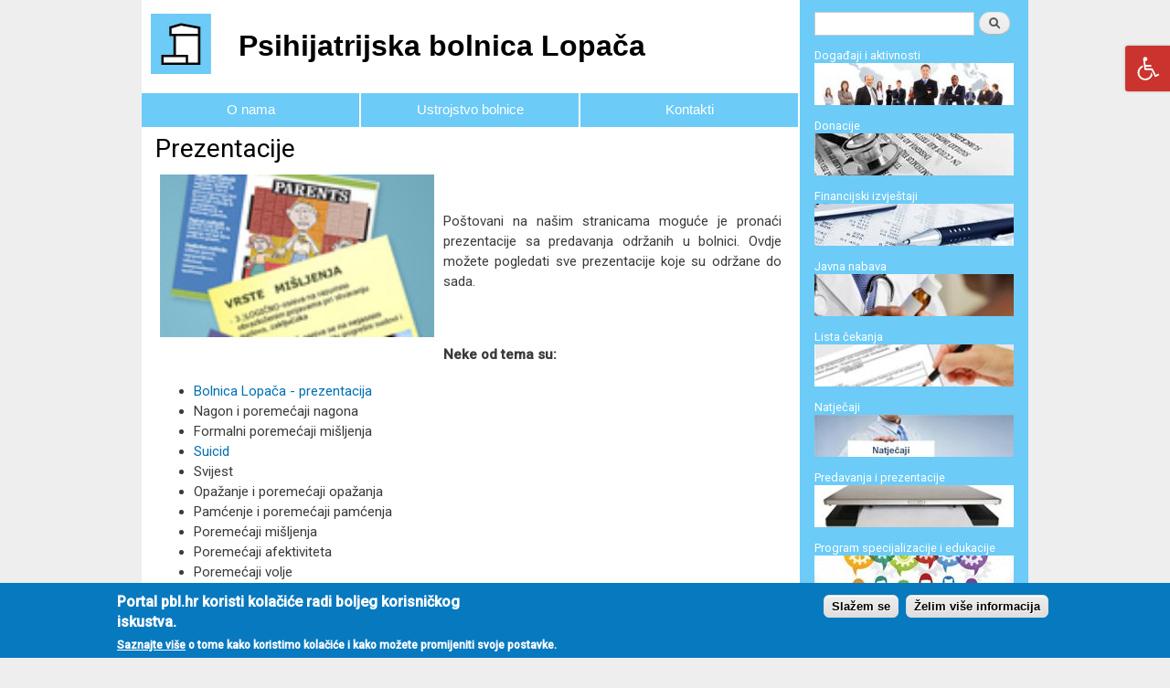

--- FILE ---
content_type: text/html; charset=utf-8
request_url: https://pbl.hr/content/prezentacije
body_size: 6031
content:
<!DOCTYPE html PUBLIC "-//W3C//DTD XHTML+RDFa 1.0//EN"
  "http://www.w3.org/MarkUp/DTD/xhtml-rdfa-1.dtd">
<html xmlns="http://www.w3.org/1999/xhtml" xml:lang="hr" version="XHTML+RDFa 1.0" dir="ltr"
  xmlns:content="http://purl.org/rss/1.0/modules/content/"
  xmlns:dc="http://purl.org/dc/terms/"
  xmlns:foaf="http://xmlns.com/foaf/0.1/"
  xmlns:og="http://ogp.me/ns#"
  xmlns:rdfs="http://www.w3.org/2000/01/rdf-schema#"
  xmlns:sioc="http://rdfs.org/sioc/ns#"
  xmlns:sioct="http://rdfs.org/sioc/types#"
  xmlns:skos="http://www.w3.org/2004/02/skos/core#"
  xmlns:xsd="http://www.w3.org/2001/XMLSchema#">

<head profile="http://www.w3.org/1999/xhtml/vocab">
  <meta http-equiv="Content-Type" content="text/html; charset=utf-8" />
<meta name="Generator" content="Drupal 7 (http://drupal.org)" />
<link rel="canonical" href="/content/prezentacije" />
<link rel="shortlink" href="/node/15" />
<link rel="shortcut icon" href="https://www.pbl.hr/sites/default/files/logo_0.jpg" type="image/jpeg" />
<meta name="viewport" content="width=device-width,initial-scale=1,maximum-scale=1,user-scalable=no" />
  <title>Prezentacije | Psihijatrijska bolnica Lopača</title>
  <style type="text/css" media="all">
@import url("https://www.pbl.hr/modules/system/system.base.css?s1lawa");
@import url("https://www.pbl.hr/modules/system/system.menus.css?s1lawa");
@import url("https://www.pbl.hr/modules/system/system.messages.css?s1lawa");
@import url("https://www.pbl.hr/modules/system/system.theme.css?s1lawa");
</style>
<style type="text/css" media="all">
@import url("https://www.pbl.hr/modules/comment/comment.css?s1lawa");
@import url("https://www.pbl.hr/modules/field/theme/field.css?s1lawa");
@import url("https://www.pbl.hr/modules/node/node.css?s1lawa");
@import url("https://www.pbl.hr/modules/search/search.css?s1lawa");
@import url("https://www.pbl.hr/modules/user/user.css?s1lawa");
@import url("https://www.pbl.hr/sites/all/modules/views/css/views.css?s1lawa");
@import url("https://www.pbl.hr/sites/all/modules/ckeditor/css/ckeditor.css?s1lawa");
</style>
<style type="text/css" media="all">
@import url("https://www.pbl.hr/sites/all/modules/ctools/css/ctools.css?s1lawa");
@import url("https://www.pbl.hr/sites/all/modules/eu_cookie_compliance/css/eu_cookie_compliance.css?s1lawa");
@import url("https://www.pbl.hr/sites/all/libraries/fontawesome/css/font-awesome.css?s1lawa");
@import url("https://www.pbl.hr/sites/all/libraries/superfish/css/superfish-smallscreen.css?s1lawa");
</style>
<style type="text/css" media="all">
<!--/*--><![CDATA[/*><!--*/
#sliding-popup.sliding-popup-bottom{background:#0779bf;}#sliding-popup .popup-content #popup-text h1,#sliding-popup .popup-content #popup-text h2,#sliding-popup .popup-content #popup-text h3,#sliding-popup .popup-content #popup-text p{color:#fff !important;}

/*]]>*/-->
</style>
<style type="text/css" media="all">
@import url("https://www.pbl.hr/sites/all/themes/pbl_theme/css/layout.css?s1lawa");
@import url("https://www.pbl.hr/sites/all/themes/pbl_theme/css/style.css?s1lawa");
@import url("https://www.pbl.hr/sites/default/files/color/pbl_theme-66aa5612/colors.css?s1lawa");
@import url("https://www.pbl.hr/sites/all/themes/pbl_theme/css/custom.css?s1lawa");
@import url("https://www.pbl.hr/sites/all/themes/pbl_theme/css/media.css?s1lawa");
@import url("https://www.pbl.hr/sites/all/themes/pbl_theme/css/superfish.css?s1lawa");
@import url("https://www.pbl.hr/sites/all/themes/pbl_theme/css/ncxaccess.css?s1lawa");
</style>
<style type="text/css" media="print">
@import url("https://www.pbl.hr/sites/all/themes/pbl_theme/css/print.css?s1lawa");
</style>

<!--[if lte IE 7]>
<link type="text/css" rel="stylesheet" href="https://www.pbl.hr/sites/all/themes/pbl_theme/css/ie.css?s1lawa" media="all" />
<![endif]-->

<!--[if IE 6]>
<link type="text/css" rel="stylesheet" href="https://www.pbl.hr/sites/all/themes/pbl_theme/css/ie6.css?s1lawa" media="all" />
<![endif]-->
  <script type="text/javascript" src="https://www.pbl.hr/sites/default/files/js/js_xvYJgU6LChHqbcSh4y1AvdXfD5QBIwT3GVGVUeuksbM.js"></script>
<script type="text/javascript" src="https://www.pbl.hr/sites/default/files/js/js_H7q2xORKmR9AN8Qx5spKEIBp7R_wG2apAswJoCUZY7I.js"></script>
<script type="text/javascript" src="https://www.pbl.hr/sites/default/files/js/js_R9UbiVw2xuTUI0GZoaqMDOdX0lrZtgX-ono8RVOUEVc.js"></script>
<script type="text/javascript" src="https://www.pbl.hr/sites/default/files/js/js_YkLD_rqlj9md9EhkkF4JSHNHyx-cZQjvZGYVoKW9yU0.js"></script>
<script type="text/javascript" src="https://www.pbl.hr/sites/default/files/js/js_9Sp2X8uqGROU0-zZsy00bmaA-TyfU9Dvk1nVn5aEHh4.js"></script>
<script type="text/javascript">
<!--//--><![CDATA[//><!--
jQuery.extend(Drupal.settings, {"basePath":"\/","pathPrefix":"","ajaxPageState":{"theme":"pbl_theme","theme_token":"6Kaq0DtHsbGFnmNKUDlXmmnJ7ZVdfRyWqLXWDUGKHhI","js":{"0":1,"sites\/all\/modules\/eu_cookie_compliance\/js\/eu_cookie_compliance.js":1,"sites\/all\/modules\/jquery_update\/replace\/jquery\/1.10\/jquery.min.js":1,"misc\/jquery.once.js":1,"misc\/drupal.js":1,"sites\/all\/modules\/jquery_update\/replace\/ui\/external\/jquery.cookie.js":1,"sites\/all\/modules\/admin_menu\/admin_devel\/admin_devel.js":1,"public:\/\/languages\/hr_wE2a8Ba3oLNi0zd_KaLmOXKLcawZynvU__rFYAfjYAw.js":1,"sites\/all\/libraries\/superfish\/jquery.hoverIntent.minified.js":1,"sites\/all\/libraries\/superfish\/sfsmallscreen.js":1,"sites\/all\/libraries\/superfish\/supposition.js":1,"sites\/all\/libraries\/superfish\/superfish.js":1,"sites\/all\/libraries\/superfish\/supersubs.js":1,"sites\/all\/modules\/superfish\/superfish.js":1,"sites\/all\/themes\/pbl_theme\/js\/custom.js":1},"css":{"modules\/system\/system.base.css":1,"modules\/system\/system.menus.css":1,"modules\/system\/system.messages.css":1,"modules\/system\/system.theme.css":1,"modules\/comment\/comment.css":1,"modules\/field\/theme\/field.css":1,"modules\/node\/node.css":1,"modules\/search\/search.css":1,"modules\/user\/user.css":1,"sites\/all\/modules\/views\/css\/views.css":1,"sites\/all\/modules\/ckeditor\/css\/ckeditor.css":1,"sites\/all\/modules\/ctools\/css\/ctools.css":1,"sites\/all\/modules\/eu_cookie_compliance\/css\/eu_cookie_compliance.css":1,"sites\/all\/libraries\/fontawesome\/css\/font-awesome.css":1,"sites\/all\/libraries\/superfish\/css\/superfish.css":1,"sites\/all\/libraries\/superfish\/css\/superfish-smallscreen.css":1,"0":1,"sites\/all\/themes\/pbl_theme\/css\/layout.css":1,"sites\/all\/themes\/pbl_theme\/css\/style.css":1,"sites\/all\/themes\/pbl_theme\/css\/colors.css":1,"sites\/all\/themes\/pbl_theme\/css\/custom.css":1,"sites\/all\/themes\/pbl_theme\/css\/media.css":1,"sites\/all\/themes\/pbl_theme\/css\/superfish.css":1,"sites\/all\/themes\/pbl_theme\/css\/ncxaccess.css":1,"sites\/all\/themes\/pbl_theme\/css\/print.css":1,"sites\/all\/themes\/pbl_theme\/css\/ie.css":1,"sites\/all\/themes\/pbl_theme\/css\/ie6.css":1}},"eu_cookie_compliance":{"popup_enabled":1,"popup_agreed_enabled":0,"popup_hide_agreed":0,"popup_clicking_confirmation":1,"popup_scrolling_confirmation":0,"popup_html_info":"\u003Cdiv\u003E\n  \u003Cdiv class =\u0022popup-content info\u0022\u003E\n    \u003Cdiv id=\u0022popup-text\u0022\u003E\n      \u003Cdiv class=\u0022popup-content info\u0022\u003E\n\u003Cdiv id=\u0022popup-text\u0022\u003E\n\u003Ch2\u003EPortal pbl.hr koristi kola\u010di\u0107e radi boljeg korisni\u010dkog iskustva.\u003C\/h2\u003E\n\u003C\/div\u003E\n\u003C\/div\u003E\n\u003Cp\u003E\u003Ca href=\u0022\/zastita-privatnosti\u0022\u003ESaznajte vi\u0161e\u003C\/a\u003E o tome kako koristimo kola\u010di\u0107e i kako mo\u017eete promijeniti svoje postavke.\u003C\/p\u003E\n    \u003C\/div\u003E\n    \u003Cdiv id=\u0022popup-buttons\u0022\u003E\n      \u003Cbutton type=\u0022button\u0022 class=\u0022agree-button\u0022\u003ESla\u017eem se\u003C\/button\u003E\n              \u003Cbutton type=\u0022button\u0022 class=\u0022find-more-button\u0022\u003E\u017delim vi\u0161e informacija\u003C\/button\u003E\n          \u003C\/div\u003E\n  \u003C\/div\u003E\n\u003C\/div\u003E","use_mobile_message":false,"mobile_popup_html_info":"\u003Cdiv\u003E\n  \u003Cdiv class =\u0022popup-content info\u0022\u003E\n    \u003Cdiv id=\u0022popup-text\u0022\u003E\n          \u003C\/div\u003E\n    \u003Cdiv id=\u0022popup-buttons\u0022\u003E\n      \u003Cbutton type=\u0022button\u0022 class=\u0022agree-button\u0022\u003ESla\u017eem se\u003C\/button\u003E\n              \u003Cbutton type=\u0022button\u0022 class=\u0022find-more-button\u0022\u003E\u017delim vi\u0161e informacija\u003C\/button\u003E\n          \u003C\/div\u003E\n  \u003C\/div\u003E\n\u003C\/div\u003E\n","mobile_breakpoint":"768","popup_html_agreed":"\u003Cdiv\u003E\n  \u003Cdiv class =\u0022popup-content agreed\u0022\u003E\n    \u003Cdiv id=\u0022popup-text\u0022\u003E\n      \u003Ch2\u003EThank you for accepting cookies\u003C\/h2\u003E\n\u003Cp\u003EYou can now hide this message or find out more about cookies.\u003C\/p\u003E\n    \u003C\/div\u003E\n    \u003Cdiv id=\u0022popup-buttons\u0022\u003E\n      \u003Cbutton type=\u0022button\u0022 class=\u0022hide-popup-button\u0022\u003ESakrij\u003C\/button\u003E\n              \u003Cbutton type=\u0022button\u0022 class=\u0022find-more-button\u0022 \u003EMore info\u003C\/button\u003E\n          \u003C\/div\u003E\n  \u003C\/div\u003E\n\u003C\/div\u003E","popup_use_bare_css":false,"popup_height":"auto","popup_width":"100%","popup_delay":1000,"popup_link":"\/","popup_link_new_window":1,"popup_position":null,"popup_language":"hr","better_support_for_screen_readers":0,"reload_page":0,"domain":"","popup_eu_only_js":0,"cookie_lifetime":"100","disagree_do_not_show_popup":0},"superfish":{"1":{"id":"1","sf":{"animation":{"opacity":"show","height":"show"},"speed":"fast"},"plugins":{"smallscreen":{"mode":"window_width","breakpoint":721,"breakpointUnit":"px","expandText":"Ra\u0161iri","collapseText":"Sa\u017emi","title":"\u003Cspan\u003E\u003C\/span\u003E\u003Cspan\u003E\u003C\/span\u003E\u003Cspan\u003E\u003C\/span\u003E"},"supposition":true,"supersubs":true}}},"urlIsAjaxTrusted":{"\/content\/prezentacije":true}});
//--><!]]>
</script>
  <script defer async src="https://cdn.netcom.hr/res/accessibility/accessibility.js"></script>
</head>
<body class="html not-front not-logged-in one-sidebar sidebar-second page-node page-node- page-node-15 node-type-article" >
  <div id="skip-link">
    <a href="#main-content" class="element-invisible element-focusable">Skoči na glavni sadržaj</a>
  </div>
    <div id="page-wrapper"><div id="page">

  <div id="header" class="without-secondary-menu"><div class="section clearfix">

          <a href="/" title="Početna" rel="home" id="logo">
        <img src="https://www.pbl.hr/sites/default/files/logo.jpg" alt="Početna" />
      </a>
    
          <div id="name-and-slogan">

                              <div id="site-name">
              <strong>
                <a href="/" title="Početna" rel="home"><span>Psihijatrijska bolnica Lopača</span></a>
              </strong>
            </div>
                  
        
      </div> <!-- /#name-and-slogan -->
    
      <div id="sidebar-collapse-button">
        <i class="fa fa-search-plus"></i>
      </div>
      <div class="region region-header">
    <div id="block-superfish-1" class="block block-superfish">

    <h2 class="element-invisible">&#x2261;</h2>
  
  <div class="content">
    <ul  id="superfish-1" class="menu sf-menu sf-main-menu sf-horizontal sf-style-none sf-total-items-3 sf-parent-items-0 sf-single-items-3"><li id="menu-361-1" class="first odd sf-item-1 sf-depth-1 sf-no-children"><a href="/content/o-nama" class="sf-depth-1">O nama</a></li><li id="menu-363-1" class="middle even sf-item-2 sf-depth-1 sf-no-children"><a href="/content/ustrojstvo-bolnice" class="sf-depth-1">Ustrojstvo bolnice</a></li><li id="menu-365-1" class="last odd sf-item-3 sf-depth-1 sf-no-children"><a href="/content/kontakti" class="sf-depth-1">Kontakti</a></li></ul>  </div>
</div>
  </div>

    
    
  </div></div> <!-- /.section, /#header -->

  
  
  <div id="main-wrapper" class="clearfix"><div id="main" class="clearfix">

    
    <div id="content" class="column"><div class="section">
            <a id="main-content"></a>
                    <h1 class="title" id="page-title">
          Prezentacije        </h1>
                          <div class="tabs">
                  </div>
                          <div class="region region-content">
    <div id="block-system-main" class="block block-system">

    
  <div class="content">
    <div id="node-15" class="node node-article node-full clearfix" about="/content/prezentacije" typeof="sioc:Item foaf:Document">

      <span property="dc:title" content="Prezentacije" class="rdf-meta element-hidden"></span><span property="sioc:num_replies" content="0" datatype="xsd:integer" class="rdf-meta element-hidden"></span>
  
  <div class="content clearfix">
    <div class="field field-name-field-image field-type-image field-label-hidden"><div class="field-items"><div class="field-item even" rel="og:image rdfs:seeAlso" resource="https://www.pbl.hr/sites/default/files/field/image/prezentacije.jpg"><img typeof="foaf:Image" src="https://www.pbl.hr/sites/default/files/field/image/prezentacije.jpg" width="145" height="86" alt="" /></div></div></div><div class="field field-name-body field-type-text-with-summary field-label-hidden"><div class="field-items"><div class="field-item even" property="content:encoded"><p> </p>
<p>Poštovani na našim stranicama moguće je pronaći prezentacije sa predavanja održanih u bolnici. Ovdje možete pogledati sve prezentacije koje su održane do sada.</p>
<p> </p>
<p><strong>Neke od tema su:</strong></p>
<ul>
<li><a href="/sites/default/files/files/BL_prezentacija.pps">Bolnica Lopača - prezentacija</a></li>
<li>Nagon i poremećaji nagona</li>
<li>Formalni poremećaji mišljenja</li>
<li><a href="/sites/default/files/files/suicid_0.ppsx">Suicid</a></li>
<li>Svijest</li>
<li>Opažanje i poremećaji opažanja</li>
<li>Pamćenje i poremećaji pamćenja</li>
<li>Poremećaji mišljenja</li>
<li>Poremećaji afektiviteta</li>
<li>Poremećaji volje</li>
<li><a href="/sites/default/files/files/privrzenost_0.ppsx">Privrženost</a></li>
</ul>
</div></div></div>  </div>

  
  
</div>
  </div>
</div>
  </div>
      
    </div></div> <!-- /.section, /#content -->

  </div></div> <!-- /#main, /#main-wrapper -->

  
  <div id="footer-wrapper"><div class="section">

    
          <div id="footer" class="clearfix">
          <div class="region region-footer">
    <div id="block-block-2" class="block block-block">

    
  <div class="content">
    <p class="rtecenter">Psihijatrijska bolnica Lopača | Lopača 11, 51218 Dražice | OIB: 56523220122</p>
<p class="rtecenter">Sva prava pridržana | PBL © 2013 | <a href="/uvjeti-koristenja">Uvjeti korištenja</a> | <a href="/zastita-privatnosti">Zaštita privatnosti</a> | <a href="/izjava-o-pristupacnosti">Izjava o pristupačnosti</a></p>
  </div>
</div>
  </div>
      </div> <!-- /#footer -->
    
  </div></div> <!-- /.section, /#footer-wrapper -->

</div>
    <div id="sidebar-second" class="column sidebar"><div class="section">
              <div class="region region-sidebar-second">
    <div id="block-search-form" class="block block-search">

    
  <div class="content">
    <form action="/content/prezentacije" method="post" id="search-block-form" accept-charset="UTF-8"><div><div class="container-inline">
      <h2 class="element-invisible">Obrazac pretrage</h2>
    <div class="form-item form-type-textfield form-item-search-block-form">
  <label class="element-invisible" for="edit-search-block-form--2">Pretraga </label>
 <input title="Unesite izraze koje želite pronaći." type="text" id="edit-search-block-form--2" name="search_block_form" value="" size="15" maxlength="128" class="form-text" />
</div>
<div class="form-actions form-wrapper" id="edit-actions"><input type="submit" id="edit-submit" name="op" value="Pretraga" class="form-submit" /></div><input type="hidden" name="form_build_id" value="form--5a92A0b_qqsgCWAE4KjZimwMAE2-opZy1Rx0vAnhY8" />
<input type="hidden" name="form_id" value="search_block_form" />
</div>
</div></form>  </div>
</div>
<div id="block-views-sidebar-list-block" class="block block-views">

    
  <div class="content">
    <div class="view view-sidebar-list view-id-sidebar_list view-display-id-block view-dom-id-22a8c8357459d50abe6c3bd3f1f389db">
        
  
  
      <div class="view-content">
        <div class="views-row views-row-1 views-row-odd views-row-first">
      
  <div class="views-field views-field-name">        <span class="field-content"><a href="/doga%C4%91aji-i-aktivnosti">Događaji i aktivnosti</a></span>  </div>  
  <div class="views-field views-field-field-category-image">        <div class="field-content"><a href="/doga%C4%91aji-i-aktivnosti"><img typeof="foaf:Image" src="https://www.pbl.hr/sites/default/files/styles/sidebar_image/public/category/aktivnosti_2.jpg?itok=CwMrzd_8" width="218" height="46" alt="" /></a></div>  </div>  </div>
  <div class="views-row views-row-2 views-row-even">
      
  <div class="views-field views-field-name">        <span class="field-content"><a href="/donacije">Donacije</a></span>  </div>  
  <div class="views-field views-field-field-category-image">        <div class="field-content"><a href="/donacije"><img typeof="foaf:Image" src="https://www.pbl.hr/sites/default/files/styles/sidebar_image/public/category/edukacija.jpg?itok=5CjpnsMD" width="218" height="46" alt="" /></a></div>  </div>  </div>
  <div class="views-row views-row-3 views-row-odd">
      
  <div class="views-field views-field-name">        <span class="field-content"><a href="/sidebar-category/financijski-izvjestaji">Financijski izvještaji</a></span>  </div>  
  <div class="views-field views-field-field-category-image">        <div class="field-content"><a href="/sidebar-category/financijski-izvjestaji"><img typeof="foaf:Image" src="https://www.pbl.hr/sites/default/files/styles/sidebar_image/public/category/financijski_izvjestaji.jpg?itok=x-SKACml" width="218" height="46" alt="" /></a></div>  </div>  </div>
  <div class="views-row views-row-4 views-row-even">
      
  <div class="views-field views-field-name">        <span class="field-content"><a href="/javna-nabava">Javna nabava</a></span>  </div>  
  <div class="views-field views-field-field-category-image">        <div class="field-content"><a href="/javna-nabava"><img typeof="foaf:Image" src="https://www.pbl.hr/sites/default/files/styles/sidebar_image/public/category/javna_nabava.jpg?itok=VJUuLpXI" width="218" height="46" alt="" /></a></div>  </div>  </div>
  <div class="views-row views-row-5 views-row-odd">
      
  <div class="views-field views-field-name">        <span class="field-content"><a href="/liste-cekanja">Lista čekanja</a></span>  </div>  
  <div class="views-field views-field-field-category-image">        <div class="field-content"><a href="/liste-cekanja"><img typeof="foaf:Image" src="https://www.pbl.hr/sites/default/files/styles/sidebar_image/public/category/lista_cekanja.jpg?itok=Get0thdt" width="218" height="46" alt="" /></a></div>  </div>  </div>
  <div class="views-row views-row-6 views-row-even">
      
  <div class="views-field views-field-name">        <span class="field-content"><a href="/sidebar-category/natjecaji">Natječaji</a></span>  </div>  
  <div class="views-field views-field-field-category-image">        <div class="field-content"><a href="/sidebar-category/natjecaji"><img typeof="foaf:Image" src="https://www.pbl.hr/sites/default/files/styles/sidebar_image/public/category/natjecaji.jpg?itok=gpSYOdgB" width="218" height="46" alt="" /></a></div>  </div>  </div>
  <div class="views-row views-row-7 views-row-odd">
      
  <div class="views-field views-field-name">        <span class="field-content"><a href="/sidebar-category/predavanja-i-prezentacije">Predavanja i prezentacije</a></span>  </div>  
  <div class="views-field views-field-field-category-image">        <div class="field-content"><a href="/sidebar-category/predavanja-i-prezentacije"><img typeof="foaf:Image" src="https://www.pbl.hr/sites/default/files/styles/sidebar_image/public/category/predavanja_i_prezentacije.jpg?itok=u2NB9_9M" width="218" height="46" alt="" /></a></div>  </div>  </div>
  <div class="views-row views-row-8 views-row-even">
      
  <div class="views-field views-field-name">        <span class="field-content"><a href="/program-specijalizacije-i-edukacije">Program specijalizacije i edukacije</a></span>  </div>  
  <div class="views-field views-field-field-category-image">        <div class="field-content"><a href="/program-specijalizacije-i-edukacije"><img typeof="foaf:Image" src="https://www.pbl.hr/sites/default/files/styles/sidebar_image/public/category/program_specijalizacije.jpg?itok=cEX-Ltu9" width="218" height="46" alt="" /></a></div>  </div>  </div>
  <div class="views-row views-row-9 views-row-odd">
      
  <div class="views-field views-field-name">        <span class="field-content"><a href="/dokumenti">Dokumenti</a></span>  </div>  
  <div class="views-field views-field-field-category-image">        <div class="field-content"></div>  </div>  </div>
  <div class="views-row views-row-10 views-row-even views-row-last">
      
  <div class="views-field views-field-name">        <span class="field-content"><a href="/pristup-informacijama">Pristup informacijama</a></span>  </div>  
  <div class="views-field views-field-field-category-image">        <div class="field-content"></div>  </div>  </div>
    </div>
  
  
  
  
  
  
</div>  </div>
</div>
  </div>
        </div></div> <!-- /.section, /#sidebar-second -->
</div> <!-- /#page, /#page-wrapper -->
  <script type="text/javascript">
<!--//--><![CDATA[//><!--
var eu_cookie_compliance_cookie_name = "";
//--><!]]>
</script>
<script type="text/javascript" src="https://www.pbl.hr/sites/default/files/js/js_tqC0xSbhZO_YGs08n9CwrrPj091CkUFnc8Rnjlybb3I.js"></script>
</body>
</html>


--- FILE ---
content_type: text/css
request_url: https://www.pbl.hr/sites/all/themes/pbl_theme/css/custom.css?s1lawa
body_size: 812
content:
@import url('https://fonts.googleapis.com/css?family=Roboto:400,500');

* {
  box-sizing: border-box;
}
body {
  overflow-x: hidden;
  font-family: 'Roboto', sans-serif;
}
#sidebar-collapse-button {
  display: none;
}
#block-search-form, #block-views-sidebar-list-block, #block-block-1 {
  width: 100%;
  padding: 0px;
  background-color: #6ccbf7;
  border-color: #6ccbf7;
}
#block-views-sidebar-list-block a {
  color: #fff;
}
.view-sidebar-list .views-row {
  padding-bottom: 10px;
}
#sidebar-second {
  background-color: #6ccbf7;
  width: 250px;
  float: right;
}
#featured {
  max-width: 720px;
  background-color: inherit;
  padding: 0;
  border: none;
}
#footer .block .content {
  color: #000;
  text-align: center;
}
.node-article.node-full .field-name-field-image {
  width: 300px;
  margin: 0 10px 10px 0px;
  float: left;
}
.node-article.node-teaser .field-name-field-image {
  width: 150px;
  margin: 0 10px 0px 0px;
  float: left;
}
#content .section {
  padding: 0px;
}
#content .section .tabs {
  margin: 0;
}
h1#page-title {
    padding: 0 15px;
}
.node .content,
.content h1#page-title {
  padding: 0;
}
.node-teaser h2 {
  padding-left: 0px;
  margin-bottom: 5px;
}
ul.links {
    padding-right: 10px;
}
tr td {
  background-color: #fff;
}
#search-form input#edit-keys, #block-search-form .form-item-search-block-form input {
  height: 2em;
  width: 13.7em;
}
#site-name a {
  font-size: 32px;
  font-weight: 600;
}
a.feed-icon {
  display: none;
}
.content {
  margin: 0;
  text-align: justify;
}
#main {
  margin-top: 0;
}
#page-title {
  margin-top: 10px;
}
.field-type-image img {
  width: 100%;
  height: auto;
}
.region-header .block {
  margin: 0;
}
.region-header {
  margin: 0;
  float: none;
}
.without-secondary-menu .region-header {
  margin-top: 0;
}
.sidebar .block {
  margin: 0;
}
#footer-wrapper {
  padding: 0;
}
#footer {
  margin-top: 0;
  border-color: #eee;
}
#footer a,#footer a:hover {
    color: #000;
    text-decoration: underline;
}
#sliding-popup .popup-content #popup-text {
	max-width: 70%;
	width: 100%;
}
#sliding-popup .popup-content #popup-text h1, 
#sliding-popup .popup-content #popup-text h2, 
#sliding-popup .popup-content #popup-text h3,
#sliding-popup .popup-content #popup-text p {
	margin: 0;
}
#sliding-popup .popup-content #popup-text p a,
#sliding-popup .popup-content #popup-text p a:hover {
	color: #fff;
	text-decoration: underline;
}


--- FILE ---
content_type: text/css
request_url: https://www.pbl.hr/sites/all/themes/pbl_theme/css/media.css?s1lawa
body_size: 1561
content:
@media (max-width: 970px) {
  #sidebar-second {
    position: unset;
  }
  #sidebar-second {
    position: absolute !important;
    top: 138px;
    right: auto;
    width: 100% !important;
    z-index: 999;
    background-color: #6ccbf7;
    color: #fff;
    border: none;
    max-width: 720px !important;
    /*border: 1px solid #000 !important;*/
    -webkit-font-smoothing: antialiased;
    transform-origin: 0% 0%;
    transform: translate(120%, 0);
    transition: all 0.5s cubic-bezier(0.77, 0.2, 0.05, 1.0);
	display:none;
  }
  #sidebar-second.active {
    transform: translate(0, 0) !important;
	display:block;
  }

  #superfish-1 li a {
    padding: 0 1.826em;
  }

  .view-sidebar-list .views-row {
    padding: 5px;
  }
  #sidebar-second .view-content {
    display: flex;
    flex-wrap: wrap;
    justify-content: center;
  }
  #page {
    max-width: 720px;
    margin: auto;
  }
  #sidebar-collapse-button {
    display: block;
    float: left;
    margin: 30px 0 0 100px;
    font-size: 2em;
    color: #fff;
    background-color: #6ecbf7;
    width: 45px;
    height: 45px;
    text-align: center;
    border-radius: 10px;
  }
  #sidebar-collapse-button:hover {
    cursor: pointer;
  }
  #block-search-form .form-item-search-block-form input {
    width: 94%;
  }
  #page-wrapper {
    max-width: 720px;
    display: inherit;
  }
  #block-search-form {
    padding-left: 5px;
  }
  .sf-menu.sf-style-none {
    float: left;
    font-size: 1.284em;
    margin: 0;
    padding: 0;
  }
  .sf-menu.sf-style-none li.last {
    border: none;
  }
}
@media (max-width: 720px) {

  #sidebar-collapse-button {
    margin: 8px 0 0 0;
    font-size: 1.5em;
    color: #fff;
    padding-right: 10px;
    width: auto;
    height: auto;
  }
  #sidebar-second {
    top: 50px;
  }
  #sidebar-second.active {
    box-shadow: 0 2px 20px #6CCBF7;
  }
  #block-search-form .form-item-search-block-form input {
    width: 92%;
  }
  #sidebar-second .section {
    padding: 0;
  }
  .sf-menu.sf-style-none li:hover,
  .sf-menu.sf-style-none li.sfHover,
  .sf-menu.sf-style-none a:focus,
  .sf-menu.sf-style-none a:hover,
  .sf-menu.sf-style-none a:active,
  .sf-menu.sf-style-none span.nolink:hover {
    color: #6ccbf7 !important;
    background-color: #fff;
  }
  .sf-menu.sf-style-none a.active {
    color: #6ccbf7 !important;
    background-color: #fff;
  }
  .without-secondary-menu .region-header {
    margin-top: 15px;
  }
  #header div.section {
    display: flex;
    background-color: #6ccbf7;
  }
  .one-sidebar #content {
    width: 100%;
  }
  #views_slideshow_cycle_main_image_slider-block_1 img {
    width: 100% !important;
    height: auto;
  }
  #views_slideshow_cycle_teaser_section_image_slider-block_1 > div {
    height: auto !important;
  }
  #site-name a {
    font-size: 26px;
    font-weight: 400;
  }
  #logo img {
    height: 100%;
  }
  #logo {
    height: 50px;
    padding: 0;
  }
  #name-and-slogan {
    padding-top: 10px;
    margin: 0 auto;
  }
  #featured {
    padding: 0;
  }
  #block-views-image-slider-block > div {
    margin: 0;
  }
  #superfish-1-toggle div {
    width: 20px;
    height: 20px;
    position: relative;
    display: block;
    margin-right: 5px;
  }
  #superfish-1-toggle div span {
    background-color: #fff;
    padding: 1px 10px;
    position: absolute;
    -webkit-transform: rotate(0deg);
    -moz-transform: rotate(0deg);
    -o-transform: rotate(0deg);
    transform: rotate(0deg);
    -webkit-transition: .25s ease-in-out;
    -moz-transition: .25s ease-in-out;
    -o-transition: .25s ease-in-out;
    transition: .25s ease-in-out;
  }
  #superfish-1-toggle div span:nth-child(1) {
    top: 2px;
  }
  #superfish-1-toggle div span:nth-child(2) {
    top: 8px;
  }
  #superfish-1-toggle div span:nth-child(3) {
    top: 14px;
  }
  #superfish-1-toggle.open div span:nth-child(1) {
    top: 8px;
    -webkit-transform: rotate(135deg);
    -moz-transform: rotate(135deg);
    -o-transform: rotate(135deg);
    transform: rotate(135deg);
  }
  #superfish-1-toggle.open div span:nth-child(2) {
    opacity: 0;
  }
  #superfish-1-toggle.open div span:nth-child(3) {
    top: 8px;
    -webkit-transform: rotate(-135deg);
    -moz-transform: rotate(-135deg);
    -o-transform: rotate(-135deg);
    transform: rotate(-135deg);
  }
}
@media (max-width: 520px) {

  .node-article.node-full .field-name-field-image {
    width: 100%;
    max-width: 300px;
    margin: auto;
    float: none;
  }

  #block-search-form .form-item-search-block-form input {
    width: 90%;
  }
}

@media (max-width: 441px) {

  #site-name a {
    font-size: 18px;
  }
  #superfish-1-toggle div {
    margin-right: 0;
  }
  h1#page-title {
    font-size: 1.5em;
  }
  #block-search-form .form-item-search-block-form input {
    width: 88%;
  }

}
@media (max-width: 350px) {
  #block-search-form .form-item-search-block-form input {
    width: 87%;
  }
  #site-name a {
    text-align: center;
    padding: 5px 5px 5px 0;
    font-size: 16px;
  }
  h1#page-title {
    font-size: 1.2em;
  }
  .node .content {
    font-size: 1em;
  }
  .field-name-field-image {
    width: 100%;
    max-width: 300px;
    float: none;
    margin: 0;
  }
  .node-article .field-name-field-image {
    width: 100%;
    max-width: 300px;
    margin: 0;
    float: none;
  }

}
@media (max-width: 330px) {
  #block-search-form .form-item-search-block-form input {
    width: 85%;
  }
  #logo {
    margin: auto;
  }
  .without-secondary-menu .region-header {
    margin: auto;
  }
  #superfish-1-accordion ul.sf-menu.sf-accordion.sf-expanded {
    top: 66px !important !important;
  }
  #site-name a {
    font-size: 16px;
  }
  #site-name {
    text-align: center;
  }
  .node-article.node-teaser .field-name-field-image {
    width: 100%;
    max-width: 150px;
    margin: auto;
    float: none;
  }
}
@media (max-width: 309px) {
  #name-and-slogan {
    padding: 0;
  }
}


--- FILE ---
content_type: text/css
request_url: https://www.pbl.hr/sites/all/themes/pbl_theme/css/superfish.css?s1lawa
body_size: 1175
content:
#block-superfish-1 {
  float: left;
  max-width: 720px;
  width: 100%;
  clear: both;
  background-color: #6CCBF7;
}
#superfish-1 {
    width: 100%;
    display: flex;
    flex-wrap: nowrap;
}
.sf-menu.sf-style-none {
  float: left;
  font-size: 1.279em;
  margin: 0;
  padding: 0 0px;
}
.sf-menu.sf-style-none.sf-navbar {
  width: 100%;
}
.sf-menu.sf-style-none ul {
  padding-left: 0;
}
.sf-menu.sf-style-none a {
  padding: 0;
  color: #ffffff;
  float: left;
  height: 2.4em;
  line-height: 2.4em;
  text-decoration: none;
  width: 100%;
}
.sf-menu.sf-style-none a,
.sf-menu.sf-style-none a:visited,
.sf-menu.sf-style-none span.nolink {

}
.sf-menu.sf-style-none a.sf-with-ul,
.sf-menu.sf-style-none span.nolink.sf-with-ul {
  padding-right: 2.25em;
}
.sf-menu.sf-style-none.rtl a.sf-with-ul,
.sf-menu.sf-style-none.rtl span.nolink.sf-with-ul {
  padding-left: 2.25em;
  padding-right: 1em;
}
.sf-menu.sf-style-none span.sf-description {
  color: #13a;
  display: block;
  font-size: 0.833em;
  line-height: 1.5;
  margin: 5px 0 0 5px;
  padding: 0;
}
.sf-menu.sf-style-none.rtl span.sf-description {
  margin: 5px 5px 0 0;
}
.sf-menu.sf-style-none li,
.sf-menu.sf-style-none.sf-navbar {
  float: left;
  list-style: none;
  border-right: 2px solid #ffffff;
  flex: 1;
  text-align: center;
}
/*.sf-menu.sf-style-none li.last {*/
  /*border: none;*/
/*}*/
.sf-menu.sf-style-none li li {
  background: #aabde6;
}
.sf-menu.sf-style-none li li li {
  background: #9aaedb;
}
.sf-menu.sf-style-none li:hover,
.sf-menu.sf-style-none li.sfHover,
.sf-menu.sf-style-none a:focus,
.sf-menu.sf-style-none a:hover,
.sf-menu.sf-style-none a:active,
.sf-menu.sf-style-none span.nolink:hover {
  color: #6CCBF7;
  background-color: #ffffff;
}
.sf-menu.sf-style-none a.active {
  color: #6CCBF7;
  background-color: #ffffff;
  border-bottom: none;
  pointer-events: none;
  cursor: default;
  text-decoration: none;
}
div.sf-accordion-toggle.sf-style-none a {
  border: 0;
  padding: 0;
}
div.sf-accordion-toggle.sf-style-none a.sf-expanded,
.sf-menu.sf-style-none.sf-accordion li.sf-expanded {
  background-color: #cfdeff;
}
div.sf-accordion-toggle.sf-style-none a.sf-expanded,
.sf-menu.sf-style-none.sf-accordion li.sf-expanded > a,
.sf-menu.sf-style-none.sf-accordion li.sf-expanded > span.nolink {
  font-weight: bold;
}
.sf-menu.sf-style-none.sf-accordion li a.sf-accordion-button {
  font-weight: bold;
  position: absolute;
  right: 0;
  top: 0;
  z-index: 499;
}
.sf-menu.sf-style-none.sf-accordion li li a,
.sf-menu.sf-style-none.sf-accordion li li span.nolink {
  padding-left: 2em;
}
.sf-menu.sf-style-none.sf-accordion li li li a,
.sf-menu.sf-style-none.sf-accordion li li li span.nolink {
  padding-left: 3em;
}
.sf-menu.sf-style-none.sf-accordion li li li li a,
.sf-menu.sf-style-none.sf-accordion li li li li span.nolink {
  padding-left: 4em;
}
.sf-menu.sf-style-none.sf-accordion li li li li li a,
.sf-menu.sf-style-none.sf-accordion li li li li li span.nolink {
  padding-left: 5em;
}
.sf-menu.sf-style-none.rtl.sf-accordion li li a,
.sf-menu.sf-style-none.rtl.sf-accordion li li span.nolink {
  padding-left: auto;
  padding-right: 2em;
}
.sf-menu.sf-style-none.rtl.sf-accordion li li li a,
.sf-menu.sf-style-none.rtl.sf-accordion li li li span.nolink {
  padding-left: auto;
  padding-right: 3em;
}
.sf-menu.sf-style-none.rtl.sf-accordion li li li li a,
.sf-menu.sf-style-none.rtl.sf-accordion li li li li span.nolink {
  padding-left: auto;
  padding-right: 4em;
}
.sf-menu.sf-style-none.rtl.sf-accordion li li li li li a,
.sf-menu.sf-style-none.rtl.sf-accordion li li li li li span.nolink {
  padding-left: auto;
  padding-right: 5em;
}
.sf-menu.sf-style-none ul.sf-megamenu li.sf-megamenu-wrapper ol,
.sf-menu.sf-style-none ul.sf-megamenu li.sf-megamenu-wrapper ol li {
  margin: 0;
  padding: 0;
}
.sf-menu.sf-style-none ul.sf-megamenu li.sf-megamenu-wrapper a.menuparent,
.sf-menu.sf-style-none ul.sf-megamenu li.sf-megamenu-wrapper span.nolink.menuparent {
  font-weight: bold;
}
.sf-menu.sf-style-none ul.sf-megamenu li.sf-megamenu-wrapper ol li.sf-megamenu-column {
  display: inline;
  float: left;
}
.sf-menu.sf-style-none.rtl ul.sf-megamenu li.sf-megamenu-wrapper ol li.sf-megamenu-column {
  float: right;
}

#superfish-1-accordion {
  position: absolute !important;
  top: 50px;
  left: 0;
  width: 100% !important;
  z-index: 999;
  background-color: #6ccbf7;
  color: #fff;
  border: none;
  max-width: 720px !important;
  /*border: 1px solid #000 !important;*/
  -webkit-font-smoothing: antialiased;
  transform-origin: 0% 0%;
  transform: translate(0, 0);
  transition: transform 0.5s cubic-bezier(0.77, 0.2, 0.05, 1.0);
  box-shadow: 0px 2px 20px #6CCBF7;
}

#superfish-1-accordion.sf-hidden {
  display: block;
  transform: translate(-120%, 0) !important;
}

#superfish-1-accordion.sf-menu.sf-style-none li {
  border-right: none;
  border-top: 1px solid #ffffff;
}

#superfish-1-accordion.sf-menu.sf-style-none a {
  width: inherit;
  text-align: center;
}

ul.sf-menu.sf-accordion.sf-expanded {
  position: absolute;
  top: 50px;
  width: 100%;
  left: 0 !important;
  z-index: 9;
  background-color: #6ccbf7;
}



--- FILE ---
content_type: text/css
request_url: https://www.pbl.hr/sites/all/themes/pbl_theme/css/ncxaccess.css?s1lawa
body_size: 447
content:
.ncxacs {
  z-index: 9999;
}
.ncxacs-main:hover {
  color: #333;
}
.ncxacs li a {
  color: #333;
}
/* Povećaj tekst - body.ncxaccess-bigfont*/
body.ncxaccess-bigfont * {
  font-size: 1.2rem !important;
  line-height: 1.6rem !important;
}

/* Smanji tekst - body.smallfont*/
body.ncxaccess-smallfont * {
  font-size: 0.8rem !important;
  line-height: 1rem !important;
}

/* Visoki kontrast - body.ncxaccess-highcontrast */
body.ncxaccess-highcontrast * {
background: #000 !important;
color: #fff !important;
}

/* Negativni kontrast - body.ncxaccess-negativecontrast */
body.ncxaccess-negativecontrast * {
background: #000 !important;
color: yellow !important;
}

/* Čitljiv tekst - body.ncxaccess-readablefont */
body.ncxaccess-readablefont * {
font-family: Verdana,Arial,Helvetica,sans-serif !important;
}
/* Sivi tonovi - body.ncxaccess-monochrome */
body.ncxaccess-monochrome {
background-color: #eaeaea !important;
}
body.ncxaccess-monochrome {
filter: grayscale(100%) !important;
}
/* Podcrtaj poveznice - body.ncxaccess-markhyperlinks*/
body.ncxaccess-markhyperlinks a {
text-decoration: underline !important;
}

/** css-ri */
/* Povećaj tekst - body.ncxaccess-bigfont*/
body.ncxaccess-bigfont .theme-bar .nivo-caption {
overflow: auto !important;
}
/* Negativni kontrast - body.ncxaccess-negativecontrast */
body.ncxaccess-negativecontrast .item-list .pager li  {
border: none !important;
}
/* Negativni kontrast - body.ncxaccess-highcontrast */
body.ncxaccess-highcontrast .item-list .pager li  {
border: none !important;
}

--- FILE ---
content_type: application/javascript
request_url: https://www.pbl.hr/sites/default/files/js/js_9Sp2X8uqGROU0-zZsy00bmaA-TyfU9Dvk1nVn5aEHh4.js
body_size: 255
content:
jQuery(function ($) {
  $('#superfish-1-toggle').click(function () {
    $(this).toggleClass('open');
    $('#sidebar-second').removeClass('active');
    $("i", '#sidebar-collapse-button').removeClass('fa-search-minus');
    $("i", '#sidebar-collapse-button').addClass('fa-search-plus');
  });
  $('#sidebar-collapse-button').click(function () {
    $('#sidebar-second').toggleClass('active');
    $("i", this).toggleClass("fa-search-plus fa-search-minus");
    $('#superfish-1-toggle').removeClass('open');
    $('#superfish-1-accordion').removeClass('sf-expanded');
    $('#superfish-1-accordion').addClass('sf-hidden');
  });
  
  $("#sel_tab_1").click(function(){
		$("#tab_1").show();
		$("#tab_2").hide();
		$(this).addClass('active');
		$("#sel_tab_2").removeClass('active');
		return false;
	});

	$("#sel_tab_2").click(function(){
		$("#tab_1").hide();
		$("#tab_2").show();
		$(this).addClass('active');
		$("#sel_tab_1").removeClass('active');
		return false;
	});
});
;
